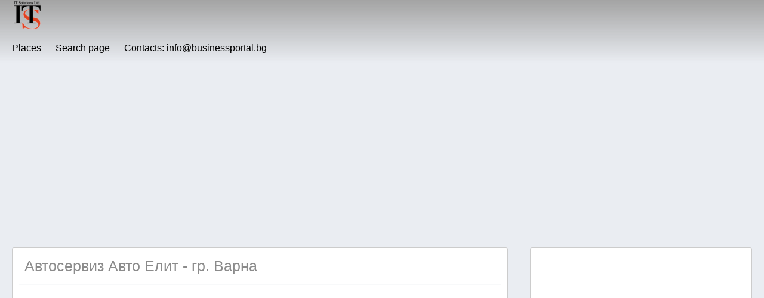

--- FILE ---
content_type: text/html; charset=utf-8
request_url: https://www.google.com/recaptcha/api2/aframe
body_size: 270
content:
<!DOCTYPE HTML><html><head><meta http-equiv="content-type" content="text/html; charset=UTF-8"></head><body><script nonce="6kTKFAvJzBXszxmvLRn3SA">/** Anti-fraud and anti-abuse applications only. See google.com/recaptcha */ try{var clients={'sodar':'https://pagead2.googlesyndication.com/pagead/sodar?'};window.addEventListener("message",function(a){try{if(a.source===window.parent){var b=JSON.parse(a.data);var c=clients[b['id']];if(c){var d=document.createElement('img');d.src=c+b['params']+'&rc='+(localStorage.getItem("rc::a")?sessionStorage.getItem("rc::b"):"");window.document.body.appendChild(d);sessionStorage.setItem("rc::e",parseInt(sessionStorage.getItem("rc::e")||0)+1);localStorage.setItem("rc::h",'1768809900532');}}}catch(b){}});window.parent.postMessage("_grecaptcha_ready", "*");}catch(b){}</script></body></html>

--- FILE ---
content_type: text/javascript
request_url: https://businessportal.bg/wp-content/cache/wpfc-minified/pcdwpmj/8hylm.js
body_size: 14330
content:
// source --> https://businessportal.bg/wp-content/plugins/geodir_advance_search_filters/assets/js/script.min.js?ver=2.0.1.2 
jQuery.autocomplete_gd=function(input,options){var me=this;var $input=jQuery(input).attr("autocomplete","off");if(options.inputClass)$input.addClass(options.inputClass);var results=document.createElement("div");var $results=jQuery(results);$results.show().addClass(options.resultsClass).css("position","absolute");if(options.width>0)$results.css("width",options.width);jQuery("body").append(results);input.autocompleter=me;var timeout=null;var prev="";var active=-1;var cache={};var keyb=false;var hasFocus=false;var lastKeyPressCode=null;function flushCache(){cache={};cache.data={};cache.length=0}flushCache();if(options.data!=null){var sFirstChar="",stMatchSets={},row=[];if(typeof options.url!="string")options.cacheLength=1;for(var i=0;i<options.data.length;i++){row=typeof options.data[i]=="string"?[options.data[i]]:options.data[i];if(row[0].length>0){sFirstChar=row[0].substring(0,1).toLowerCase();if(!stMatchSets[sFirstChar])stMatchSets[sFirstChar]=[];stMatchSets[sFirstChar].push(row)}}for(var k in stMatchSets){options.cacheLength++;addToCache(k,stMatchSets[k])}}$input.keydown(function(e){lastKeyPressCode=e.keyCode;switch(e.keyCode){case 38:e.preventDefault();moveSelect(-1);break;case 40:e.preventDefault();moveSelect(1);break;case 9:case 13:if(selectCurrent()){$input.get(0).blur();e.preventDefault()}break;default:active=-1;if(timeout)clearTimeout(timeout);timeout=setTimeout(function(){onChange()},options.delay);break}}).focus(function(){hasFocus=true}).blur(function(){hasFocus=false;hideResults()});hideResultsNow();function onChange(){if(lastKeyPressCode==46||lastKeyPressCode>8&&lastKeyPressCode<32)return $results.show();var v=$input.val();if(v==prev)return;prev=v;if(v.length>=options.minChars){$input.addClass(options.loadingClass);requestData(v)}else{$input.removeClass(options.loadingClass);$results.show()}}function moveSelect(step){var lis=jQuery("li",results);if(!lis)return;active+=step;if(active<0)active=0;else if(active>=lis.size())active=lis.size()-1;lis.removeClass("ac_over");jQuery(lis[active]).addClass("ac_over")}function selectCurrent(){var li=jQuery("li.ac_over",results)[0];if(!li){var $li=jQuery("li",results);if(options.selectOnly){if($li.length==1)li=$li[0]}else if(options.selectFirst)li=$li[0]}if(li){selectItem(li);return true}else return false}function selectItem(li){if(!li){li=document.createElement("li");li.extra=[];li.selectValue=""}var v=jQuery.trim(li.selectValue?li.selectValue:li.innerHTML);input.lastSelected=v;prev=v;$results.html("");$input.val(v);hideResultsNow();if(options.onItemSelect)setTimeout(function(){options.onItemSelect(li,$input.parents("form"))},1)}function createSelection(start,end){var field=$input.get(0);if(field.createTextRange){var selRange=field.createTextRange();selRange.collapse(true);selRange.moveStart("character",start);selRange.moveEnd("character",end);selRange.select()}else if(field.setSelectionRange)field.setSelectionRange(start,end);else if(field.selectionStart){field.selectionStart=start;field.selectionEnd=end}field.focus()}function autoFill(sValue){if(lastKeyPressCode!=8){$input.val($input.val()+sValue.substring(prev.length));createSelection(prev.length,sValue.length)}}function showResults(){$results.appendTo("body");$results.css({display:"block"});var pos=findPos(input);var iWidth=options.width>0?options.width:$input.outerWidth();$results.css({width:parseInt(iWidth)+"px",top:$input.offset().top+$input.outerHeight(true),left:pos.x+"px"}).show()}function hideResults(){if(jQuery(".ac_results:hover").length!=0)return setTimeout(hideResults,100);if(timeout)clearTimeout(timeout);timeout=setTimeout(hideResultsNow,200)}function hideResultsNow(){$results.css({display:"none"});if(timeout)clearTimeout(timeout);$input.removeClass(options.loadingClass);if($results.is(":visible"))$results.show();if(options.mustMatch){var v=$input.val();if(v!=input.lastSelected)selectItem(null)}}function receiveData(q,data){if(data){$input.removeClass(options.loadingClass);results.innerHTML="";if(!hasFocus||data.length==0)return hideResultsNow();if(jQuery.browser.msie)$results.append(document.createElement("iframe"));results.appendChild(dataToDom(data));if(options.autoFill&&$input.val().toLowerCase()==q.toLowerCase())autoFill(data[0][0]);showResults()}else hideResultsNow()}function parseData(data){if(!data)return null;var parsed=[];var rows=data.split(options.lineSeparator);for(var i=0;i<rows.length;i++){var row=jQuery.trim(rows[i]);if(row)parsed[parsed.length]=row.split(options.cellSeparator)}return parsed}function dataToDom(data){var ul=document.createElement("ul");var num=data.length;if(options.maxItemsToShow>0&&options.maxItemsToShow<num)num=options.maxItemsToShow;for(var i=0;i<num;i++){var row=data[i];if(!row)continue;var li=document.createElement("li");if(options.formatItem){li.innerHTML=options.formatItem(row,i,num);li.selectValue=row[0]}else{li.innerHTML=row[0];li.selectValue=row[0]}var extra=null;if(row.length>1){extra=[];for(var j=1;j<row.length;j++)extra[extra.length]=row[j]}li.extra=extra;ul.appendChild(li);jQuery(li).hover(function(){jQuery("li",ul).removeClass("ac_over");jQuery(this).addClass("ac_over");active=jQuery("li",ul).indexOf(jQuery(this).get(0))},function(){jQuery(this).removeClass("ac_over")}).click(function(e){e.preventDefault();e.stopPropagation();selectItem(this)})}return ul}function requestData(q){if(!options.matchCase)q=q.toLowerCase();var data=options.cacheLength?loadFromCache(q):null;if(data&&data.length)receiveData(q,data);else if(typeof options.url=="string"&&options.url.length>0)jQuery.ajax({url:makeUrl(q),type:"GET",dataType:"html",beforeSend:function(){geodir_search_wait(1)},success:function(data,textStatus,xhr){data=parseData(data);addToCache(q,data);receiveData(q,data);geodir_search_wait(0)},error:function(xhr,textStatus,errorThrown){console.log(textStatus);geodir_search_wait(0)}});else $input.removeClass(options.loadingClass)}function makeUrl(q){var sform=jQuery($input).closest("form");var url=options.url+"&q="+encodeURI(q);for(var i in options.extraParams)url+="&"+i+"="+encodeURI(options.extraParams[i]);if($input.attr("name")==geodir_search_params.autocomplete_field_name){if(sform.find('[name="set_location_type"]').length)url+="&_ltype="+encodeURI(sform.find('[name="set_location_type"]').val());if(sform.find('[name="set_location_val"]').length)url+="&_lval="+encodeURI(sform.find('[name="set_location_val"]').val());if(sform.find('[name="gd_hood_s"]').length)url+="&_lhood="+encodeURI(sform.find('[name="gd_hood_s"]').val())}return url}function loadFromCache(q){if(gdNearChanged){flushCache();gdNearChanged=false;return null}if(!q)return null;if(cache.data[q])return cache.data[q];if(options.matchSubset)for(var i=q.length-1;i>=options.minChars;i--){var qs=q.substr(0,i);var c=cache.data[qs];if(c){var csub=[];for(var j=0;j<c.length;j++){var x=c[j];var x0=x[0];if(matchSubset(x0,q))csub[csub.length]=x}return csub}}return null}function matchSubset(s,sub){if(!options.matchCase)s=s.toLowerCase();var i=s.indexOf(sub);if(i==-1)return false;return i==0||options.matchContains}this.flushCache=function(){flushCache()};this.setExtraParams=function(p){options.extraParams=p};this.findValue=function(){var q=$input.val();if(!options.matchCase)q=q.toLowerCase();var data=options.cacheLength?loadFromCache(q):null;if(data&&data.length)findValueCallback(q,data);else if(typeof options.url=="string"&&options.url.length>0)jQuery.get(makeUrl(q),function(data){data=parseData(data);addToCache(q,data);findValueCallback(q,data)});else findValueCallback(q,null)};function findValueCallback(q,data){if(data)$input.removeClass(options.loadingClass);var num=data?data.length:0;var li=null;for(var i=0;i<num;i++){var row=data[i];if(row[0].toLowerCase()==q.toLowerCase()){li=document.createElement("li");if(options.formatItem){li.innerHTML=options.formatItem(row,i,num);li.selectValue=row[0]}else{li.innerHTML=row[0];li.selectValue=row[0]}var extra=null;if(row.length>1){extra=[];for(var j=1;j<row.length;j++)extra[extra.length]=row[j]}li.extra=extra}}if(options.onFindValue)setTimeout(function(){options.onFindValue(li)},1)}function addToCache(q,data){if(!data||!q||!options.cacheLength)return;if(!cache.length||cache.length>options.cacheLength){flushCache();cache.length++}else if(!cache[q])cache.length++;cache.data[q]=data}function findPos(obj){var curleft=obj.offsetLeft||0;var curtop=obj.offsetTop||0;while(obj=obj.offsetParent){curleft+=obj.offsetLeft;curtop+=obj.offsetTop}return{x:curleft,y:curtop}}};jQuery.fn.autocomplete_gd=function(url,options,data){options=options||{};options.url=url;options.data=typeof data=="object"&&data.constructor==Array?data:null;options.inputClass=options.inputClass||"ac_input";options.resultsClass=options.resultsClass||"ac_results";options.lineSeparator=options.lineSeparator||"\n";options.cellSeparator=options.cellSeparator||"|";options.minChars=options.minChars||1;options.delay=options.delay||400;options.matchCase=options.matchCase||0;options.matchSubset=options.matchSubset||1;options.matchContains=options.matchContains||0;options.cacheLength=options.cacheLength||1;options.mustMatch=options.mustMatch||0;options.extraParams=options.extraParams||{};options.loadingClass=options.loadingClass||"ac_loading";options.selectFirst=options.selectFirst||false;options.selectOnly=options.selectOnly||false;options.maxItemsToShow=options.maxItemsToShow||-1;options.autoFill=options.autoFill||false;options.width=parseInt(options.width,10)||0;this.each(function(){var input=this;new jQuery.autocomplete_gd(input,options)});return this};jQuery.fn.autocompleteArray=function(data,options){return this.autocomplete_gd(null,options,data)};jQuery.fn.indexOf=function(e){for(var i=0;i<this.length;i++)if(this[i]==e)return i;return-1};(function(){})();jQuery&&function(t){function o(o,d){var n=o?t(this):d,a=t(n.attr("data-dropdown")),s=n.hasClass("dropdown-open");if(o){if(t(o.target).hasClass("dropdown-ignore"))return;o.preventDefault(),o.stopPropagation()}else if(n!==d.target&&t(d.target).hasClass("dropdown-ignore"))return;r(),s||n.hasClass("dropdown-disabled")||(n.addClass("dropdown-open"),a.data("dropdown-trigger",n).show(),e(),a.trigger("show",{dropdown:a,trigger:n}))}function r(o){var r=o?t(o.target).parents().addBack():null;if(r&&r.is("div.gd-dropdown")){if(!r.is(".dropdown-menu"))return;if(!r.is("A"))return}t(document).find("div.gd-dropdown:visible").each(function(){var o=t(this);o.hide().removeData("dropdown-trigger").trigger("hide",{dropdown:o})}),t(document).find(".dropdown-open").removeClass("dropdown-open")}function e(){var o=t(".gd-dropdown:visible").eq(0),r=o.data("dropdown-trigger"),e=r?parseInt(r.attr("data-horizontal-offset")||0,10):null,d=r?parseInt(r.attr("data-vertical-offset")||0,10):null;jQuery(o).appendTo("body");0!==o.length&&r&&o.css(o.hasClass("dropdown-relative")?{left:o.hasClass("dropdown-anchor-right")?r.position().left-(o.outerWidth(!0)-r.outerWidth(!0))-parseInt(r.css("margin-right"),10)+e:r.position().left+parseInt(r.css("margin-left"),10)+e,top:r.position().top+r.outerHeight(!0)-parseInt(r.css("margin-top"),10)+d}:{left:o.hasClass("dropdown-anchor-right")?r.offset().left-(o.outerWidth()-r.outerWidth())+e:r.offset().left+e,top:r.offset().top+r.outerHeight(true)+d})}t.extend(t.fn,{dropdown:function(e,d){switch(e){case "show":return o(null,t(this)),t(this);case "hide":return r(),t(this);case "attach":return t(this).attr("data-dropdown",d);case "detach":return r(),t(this).removeAttr("data-dropdown");case "disable":return t(this).addClass("dropdown-disabled");case "enable":return r(),t(this).removeClass("dropdown-disabled")}}}),t(document).on("click.dropdown","[data-dropdown]",o),t(document).on("click.dropdown",r),t(window).on("resize",e)}(jQuery);jQuery(function($){gdsText=jQuery('input[type="button"].geodir_submit_search').val();geodir_search_setup_advance_search();jQuery("body").on("geodir_setup_search_form",function(){geodir_search_setup_advance_search()});geodir_search_onload_redirect();if($(".geodir-search-container form").length){$("body").on("geodir_setup_search_form",function(){geodir_search_form_setup_dates()});geodir_search_form_setup_dates();geodir_search_setup_searched_filters()}if($('.geodir-search-container select[name="sopen_now"]').length){setInterval(function(e){geodir_search_refresh_open_now_times()},60000);geodir_search_refresh_open_now_times()}});function geodir_search_refresh_open_now_times(){jQuery('.geodir-search-container select[name="sopen_now"]').each(function(){geodir_search_refresh_open_now_time(jQuery(this))})}function geodir_search_refresh_open_now_time($this){var $option=$this.find('option[value="now"]'),label,value,d,date_now,time,$label,open_now_format=geodir_search_params.open_now_format;if($option.length&&open_now_format){if($option.data("bkp-text"))label=$option.data("bkp-text");else{label=$option.text();$option.attr("data-bkp-text",label)}d=new Date;date_now=d.getFullYear()+"-"+("0"+(d.getMonth()+1)).slice(-2)+"-"+("0"+d.getDate()).slice(-2)+"T"+("0"+d.getHours()).slice(-2)+":"+("0"+d.getMinutes()).slice(-2)+":"+("0"+d.getSeconds()).slice(-2);time=geodir_search_format_time(d);open_now=geodir_search_params.open_now_format;open_now=open_now.replace("{label}",label);open_now=open_now.replace("{time}",time);$option.text(open_now);$option.closest("select").data("date-now",date_now);$label=jQuery(".gd-adv-search-open_now .gd-adv-search-label-t");if(jQuery(".gd-adv-search-open_now").length&&jQuery(".gd-adv-search-open_now").data("value")=="now"){if($label.data("bkp-text"))label=$label.data("bkp-text");else{label=$label.text();$label.attr("data-bkp-text",label)}open_now=geodir_search_params.open_now_format;open_now=open_now.replace("{label}",label);open_now=open_now.replace("{time}",time);$label.text(open_now)}}}function geodir_search_format_time(d){var format=geodir_search_params.time_format,am_pm=eval(geodir_search_params.am_pm),hours,aL,aU;hours=d.getHours();if(hours<12){aL=0;aU=1}else{hours=hours>12?hours-12:hours;aL=2;aU=3}time=format.replace("g",hours);time=time.replace("G",d.getHours());time=time.replace("h",("0"+hours).slice(-2));time=time.replace("H",("0"+d.getHours()).slice(-2));time=time.replace("i",("0"+d.getMinutes()).slice(-2));time=time.replace("s","");time=time.replace("a",am_pm[aL]);time=time.replace("A",am_pm[aU]);return time}function geodir_search_setup_advance_search(){jQuery(".geodir-search-container.geodir-advance-search-searched").each(function(){var $this=this;if(jQuery($this).attr("data-show-adv")=="search")jQuery(".geodir-show-filters",$this).trigger("click")});jQuery(".geodir-more-filters",".geodir-filter-container").each(function(){var $cont=this;var $form=jQuery($cont).closest("form");var $adv_show=jQuery($form).closest(".geodir-search-container").attr("data-show-adv");if($adv_show=="always"&&typeof jQuery(".geodir-show-filters",$form).html()!="undefined"){jQuery(".geodir-show-filters",$form).remove();if(!jQuery(".geodir-more-filters",$form).is(":visible"))jQuery(".geodir-more-filters",$form).slideToggle(500)}})}function geodir_search_deselect(el){var fType=jQuery(el).prop("type");switch(fType){case "checkbox":case "radio":jQuery(el).prop("checked",false);break}jQuery(el).val("")}function geodir_search_clear_gps(){lat="";lon="";my_location="";userMarkerActive=true;geodir_search_setUserLocation(lat,lon,my_location)}function geodir_search_setUserMarker(new_lat,new_lon,map_id){if(window.gdMaps=="osm"){geodir_search_setUserMarker_osm(new_lat,new_lon,map_id);return}var image=new google.maps.MarkerImage(geodir_search_params.geodir_advanced_search_plugin_url+"/css/map_me.png",null,null,new google.maps.Point(8,8),new google.maps.Size(17,17));if(map_id)goMap=jQuery("#"+map_id).goMap();if(gdUmarker["visible"])return;if(typeof goMap=="undefined")return;var coord=new google.maps.LatLng(lat,lon);gdUmarker=jQuery.goMap.createMarker({optimized:false,flat:true,draggable:true,id:"map_me",title:"Set Location",position:coord,visible:true,clickable:true,icon:image});jQuery.goMap.createListener({type:"marker",marker:"map_me"},"dragend",function(){latLng=gdUmarker.getPosition();lat=latLng.lat();lon=latLng.lng();geodir_search_setUserLocation(lat,lon,0)});userMarkerActive=true}function geodir_search_setUserMarker_osm(new_lat,new_lon,map_id){if(map_id)goMap=jQuery("#"+map_id).goMap();if(jQuery.goMap.gdUmarker)return;if(typeof goMap=="undefined")return;gdUmarker=jQuery.goMap.createMarker({optimized:false,flat:true,draggable:true,id:"map_me",title:"Set Location",position:new L.latLng(lat,lon),visible:true,clickable:true,addToMap:true});gdUmarker.setIcon(L.divIcon({iconSize:[17,17],iconAnchor:[8.5,8.5],className:"gd-user-marker",html:'<div class="gd-user-marker-box"><div class="gd-user-marker-animate"></div><img class="gd-user-marker-img" src="'+geodir_search_params.geodir_advanced_search_plugin_url+"/css/map_me.png"+'" /></div>'}));gdUmarker.on("dragend",function(e){gdULatLng=gdUmarker.getLatLng();geodir_search_setUserLocation(gdULatLng.lat,gdULatLng.lng,0)});jQuery.goMap.gdUmarker=gdUmarker;userMarkerActive=true}function geodir_search_moveUserMarker(lat,lon){if(window.gdMaps=="google"){var coord=new google.maps.LatLng(lat,lon);gdUmarker.setPosition(coord)}else if(window.gdMaps=="osm"){var coord=new L.latLng(lat,lon);gdUmarker.setLatLng(coord)}}function geodir_search_removeUserMarker(){if(typeof goMap!="undefined")jQuery.goMap.removeMarker("map_me");userMarkerActive=false}function geodir_search_onLocationError(error){switch(error.code){case error.PERMISSION_DENIED:alert(geodir_search_params.PERMISSION_DENINED);break;case error.POSITION_UNAVAILABLE:alert(geodir_search_params.POSITION_UNAVAILABLE);break;case error.TIMEOUT:alert(geodir_search_params.DEFAUTL_ERROR);break;case error.UNKNOWN_ERROR:alert(geodir_search_params.UNKNOWN_ERROR);break}}function geodir_search_setUserLocation(lat,lon,my_loc){if(my_loc)my_location=1;else my_location=0;if(userMarkerActive==false)jQuery.each(map_id_arr,function(key,value){geodir_search_setUserMarker(lat,lon,value)});else if(lat&&lon)geodir_search_moveUserMarker(lat,lon);else geodir_search_removeUserMarker();jQuery.ajax({url:geodir_search_params.geodir_admin_ajax_url,type:"POST",dataType:"html",data:{action:"geodir_set_user_location",lat:lat,lon:lon,myloc:my_location},success:function(data,textStatus,xhr){},error:function(xhr,textStatus,errorThrown){console.log(errorThrown)}})}function geodir_search_showRange(el){jQuery(".gdas-range-value-out").html(jQuery(el).val()+" "+geodir_search_params.unom_dist)}function geodir_search_setRange(el){range=jQuery(el).val();var ajax_url=geodir_search_params.geodir_admin_ajax_url;jQuery.post(ajax_url,{action:"geodir_set_near_me_range",range:range},function(data){})}function geodir_search_share_gps_on_load(){if(navigator.geolocation)navigator.geolocation.getCurrentPosition(geodir_search_position_success,geodir_search_position_error,{timeout:1E4});else{var error={code:"-1"};geodir_search_position_error(error)}}function geodir_search_position_error(err){var ajax_url=geodir_search_params.geodir_admin_ajax_url;var msg;var default_err=false;switch(err.code){case err.UNKNOWN_ERROR:msg=geodir_search_params.UNKNOWN_ERROR;break;case err.PERMISSION_DENINED:msg=geodir_search_params.PERMISSION_DENINED;break;case err.POSITION_UNAVAILABLE:msg=geodir_search_params.POSITION_UNAVAILABLE;break;case err.BREAK:msg=geodir_search_params.BREAK;break;case 3:geodir_search_position_success(null);break;default:msg=geodir_search_params.DEFAUTL_ERROR;default_err=true;break}jQuery.post(ajax_url,{action:"geodir_share_location",error:true},function(data){});if(!default_err)alert(msg)}function geodir_search_position_success(position){var ajax_url=geodir_search_params.geodir_admin_ajax_url;var request_param=geodir_search_params.request_param;var redirect=typeof redirect!=="undefined"?redirect:"";var lat;var long;if(position&&position!==null){var coords=position.coords||position.coordinate||position;lat=coords.latitude;long=coords.longitude}jQuery.post(ajax_url,{action:"geodir_share_location",lat:lat,"long":long,request_param:request_param},function(data){if(data&&data!=="OK")window.location=data})}function geodir_search_onload_redirect(){var onloadRedirect=geodir_search_params.onload_redirect;var onloadAskRedirect=geodir_search_params.onload_askRedirect;if(!onloadAskRedirect)return;if(typeof Storage!=="undefined"&&sessionStorage.getItem("gd_onload_redirect_done")!="1"){sessionStorage.setItem("gd_onload_redirect_done","1");switch(onloadRedirect){case "nearest":if(geodir_search_params.geodir_autolocate_ask)if(confirm(geodir_search_params.geodir_autolocate_ask_msg))geodir_search_share_gps_on_load();else geodir_search_position_do_not_share();else geodir_search_share_gps_on_load();break;case "location":var redirectLocation=geodir_search_params.onload_redirectLocation;if(redirectLocation&&redirectLocation!=="")window.location=redirectLocation;break;case "no":default:geodir_search_position_do_not_share();break}}}function geodir_search_position_do_not_share(){var ajax_url=geodir_search_params.geodir_admin_ajax_url;jQuery.post(ajax_url,{action:"geodir_do_not_share_location"},function(data){})}function geodir_search_onSelectItem(row,$form){if(geodir_search_params.geodir_autocompleter_autosubmit==1){var link=jQuery(row).find("span").attr("link");if(typeof link!="undefined"&&link!=""){window.location.href=link;return true}if($form.find(' input[name="snear"]').val()==geodir_search_params.default_Near)jQuery('input[name="snear"]').val("");if(typeof jQuery(row).find("span").attr("attr")!="undefined")jQuery("input.geodir_submit_search",$form).trigger("click");else jQuery("input.geodir_submit_search",$form).trigger("click")}else jQuery(row).parents("form").find('input[name="'+geodir_search_params.autocomplete_field_name+'"]').focus()}function geodir_search_formatItem(row){var attr;if(row.length==3&&row[2]!="")attr='attr="'+row[2]+'"';else attr="";var link="";var icon="";var exp=/(ftp|http|https):\/\/(\w+:{0,1}\w*@)?(\S+)(:[0-9]+)?(\/|\/([\w#!:.?+=&%@!\-\/]))?/;if(typeof row[1]!="undefined"&&row[1]!=""&&exp.test(row[1])){link=' link="'+row[1]+'" class="gd-search-has-link"';icon='<i class="fas fa-angle-double-right"></i>'}return row[0]+"<span "+attr+" "+link+">"+icon+"</span>"}function geodir_search_expandmore(el){var moretext=jQuery.trim(jQuery(el).text());jQuery(el).closest("ul").find(".more").toggle("slow");if(moretext==geodir_search_params.text_more)jQuery(el).text(geodir_search_params.text_less);else jQuery(el).text(geodir_search_params.text_more)}function geodir_search_show_filters(el){var $form,$container,$type;$form=jQuery(el).closest("form.geodir-listing-search");$container=$form.closest(".geodir-search-container");mode=$container.attr("data-show-adv");if(mode=="always");else{jQuery("button.geodir-show-filters svg",$form).addClass("fa-spin");jQuery(".geodir-more-filters",$form).slideToggle("slow",function(){jQuery("button.geodir-show-filters svg",$form).removeClass("fa-spin")})}}function geodir_search_form_setup_dates(){jQuery(".geodir-search-container form .gd-search-date-input").each(function(i){var uniqId="geodir-uniq-d"+(i+1);jQuery(this).attr("id",uniqId);var $el=jQuery("#"+uniqId);var $form=$el.closest("form");if(!$el.hasClass(".hasDatepicker")){var fieldKey=$el.data("field-key"),changeMonth,changeYear,altField,$altField,altFormat;changeMonth=$el.data("change-month")=="undefined"||$el.data("change-month")=="1"?true:false;changeYear=$el.data("change-year")=="undefined"||$el.data("change-year")=="1"?true:false;dateFormat=$el.data("date-format")?$el.data("date-format"):"yy-mm-dd";altField=$el.data("alt-field")?$el.data("alt-field"):"";altFormat=$el.data("alt-format")?$el.data("alt-format"):"yymmdd";$altField=altField&&jQuery('[name="'+altField+'"]',$form).length?jQuery('[name="'+altField+'"]',$form):"";if($el.prop("name")==fieldKey+"[from]"||altField&&altField==fieldKey+"[from]")$el.datepicker({changeMonth:changeMonth,changeYear:changeYear,dateFormat:dateFormat,altField:$altField,altFormat:altFormat,onClose:function(selected){if(jQuery('[name="'+fieldKey+'[to]"]',$form).length){if(jQuery('[data-alt-field="'+fieldKey+'[to]"]',$form).length)$toField=jQuery('[data-alt-field="'+fieldKey+'[to]"]',$form);else $toField=jQuery('[name="'+fieldKey+'[to]"]',$form);$toField.datepicker("option","minDate",selected)}}});else $el.datepicker({changeMonth:changeMonth,changeYear:changeYear,dateFormat:dateFormat,altField:$altField,altFormat:altFormat})}});jQuery(".geodir-search-container form .gd-search-time-input").each(function(i){var uniqId="geodir-uniq-t"+(i+1);jQuery(this).attr("id",uniqId);var $el=jQuery("#"+uniqId);var $form=$el.closest("form");if(!$el.hasClass(".hasDatepicker")){var fieldKey=$el.data("field-key"),defaultValue,altField,$altField,altTimeFormat,showSecond;timeFormat=$el.data("time-format")?$el.data("time-format"):"HH:mm";defaultValue=$el.data("default-value")?$el.data("default-value"):"";altField=$el.data("alt-field")?$el.data("alt-field"):"";altTimeFormat=$el.data("alt-format")?$el.data("alt-format"):"HHmmss";showSecond=$el.data("show-second")?true:false;$altField=altField&&jQuery('[name="'+altField+'"]',$form).length?jQuery('[name="'+altField+'"]',$form):"";if($el.prop("name")==fieldKey+"[from]"||altField&&altField==fieldKey+"[from]")$el.timepicker({timeFormat:timeFormat,defaultValue:defaultValue,altField:$altField,altTimeFormat:altTimeFormat,showSecond:showSecond,onSelect:function(selected){if(jQuery('[name="'+fieldKey+'[to]"]',$form).length){if(jQuery('[data-alt-field="'+fieldKey+'[to]"]',$form).length)$toField=jQuery('[data-alt-field="'+fieldKey+'[to]"]',$form);else $toField=jQuery('[name="'+fieldKey+'[to]"]',$form);$toField.timepicker("option","minTime",selected)}}});else $el.timepicker({timeFormat:timeFormat,defaultValue:defaultValue,altField:$altField,altTimeFormat:altTimeFormat,showSecond:showSecond})}})}function geodir_search_setup_searched_filters(){jQuery(".gd-adv-search-labels .gd-adv-search-label").on("click",function(e){var $this=jQuery(this),$form=jQuery(".geodir-search-container form"),name,to_name,name=$this.data("name");to_name=$this.data("names");if(typeof name!="undefined"&&name||$this.hasClass("gd-adv-search-near")){if($this.hasClass("gd-adv-search-near")){name="snear";jQuery(".sgeo_lat,.sgeo_lon,.geodir-location-search-type",$form).val("")}geodir_search_deselect(jQuery('[name="'+name+'"]',$form));if(typeof to_name!="undefined"&&to_name)geodir_search_deselect(jQuery('[name="'+to_name+'"]',$form));jQuery(".geodir_submit_search",$form).trigger("click")}})};
// source --> https://businessportal.bg/wp-content/plugins/geodir_location_manager/assets/js/location-common.min.js?ver=2.0.1.3 
jQuery(function($){GeoDir_Location_Fields.init()});var GeoDir_Location_Fields={init:function(){var $self,$form,$country,$region,$city;if(!jQuery('#geodir_address_country_row [name="country"]').closest("form").length){return false}this.$form=jQuery('#geodir_address_country_row [name="country"]').closest("form");this.$country=jQuery('[name="country"]',this.$form);this.$region=jQuery('[name="region"]',this.$form);this.$city=jQuery('[name="city"]',this.$form);this.$neighbourhood=jQuery('[name="neighbourhood"]',this.$form);this.$zip=jQuery('[name="zip"]',this.$form);$self=this;this.$country.on("change",function(e){e.preventDefault();$self.onCountryChanged(jQuery(this))});this.$region.on("change",function(e){e.preventDefault();$self.onRegionChanged(jQuery(this))});this.$city.on("change",function(e){e.preventDefault();$self.onCityChanged(jQuery(this))})},onCountryChanged:function($el){var $self=this;country=$el.val();$self.showLoader($self.$region);data={action:"geodir_fill_location_on_add_listing",type:"region",country:country};jQuery.ajax({url:geodir_params.ajax_url,type:"POST",dataType:"json",data:data,beforeSend:function(){$self.$region.val("");$self.$city.html("");$self.$neighbourhood.html("");$self.$zip.val("");var lat=$el.find(":selected").data("country_lat");var lon=$el.find(":selected").data("country_lon");if(lat&&lon){if(window.gdMaps=="google"){var postiton={lat:lat,lng:lon};baseMarker.setPosition(postiton);jQuery.goMap.map.setCenter(postiton);jQuery.goMap.map.setZoom(4);updateMarkerPosition(baseMarker.getPosition())}else if(window.gdMaps=="osm"){baseMarker.setLatLng(new L.latLng(lat,lon));centerMap(new L.latLng(lat,lon));jQuery.goMap.map.setZoom(4);updateMarkerPositionOSM(baseMarker.getLatLng())}}},success:function(res,textStatus,xhr){$self.hideLoader($self.$region);if(res.success&&res.data.options){val=$self.$region.val();$self.$region.html(res.data.options);$self.$region.val(val)}},error:function(xhr,textStatus,errorThrown){console.log(errorThrown);$self.hideLoader($self.$region)}})},onRegionChanged:function($el){var $self=this;country=$self.$country.val();region=$el.val();$self.showLoader($self.$city);data={action:"geodir_fill_location_on_add_listing",type:"city",country:country,region:region};jQuery.ajax({url:geodir_params.ajax_url,type:"POST",dataType:"json",data:data,beforeSend:function(){$self.$city.html("");$self.$neighbourhood.html("")},success:function(res,textStatus,xhr){$self.hideLoader($self.$city);if(res.success&&res.data.options){val=$self.$city.val();$self.$city.html(res.data.options);$self.$city.val(val)}},error:function(xhr,textStatus,errorThrown){console.log(errorThrown);$self.hideLoader($self.$city)}})},onCityChanged:function($el){var $self=this;if($self.$neighbourhood.length&&geodir_location_params.neighbourhood_is_active){country=$self.$country.val();region=$self.$region.val();city=$el.val();neighbourhood=window.neighbourhood?window.neighbourhood:"";$self.showLoader($self.$neighbourhood);data={action:"geodir_fill_location_on_add_listing",type:"neighbourhood",country:country,region:region,city:city,neighbourhood:neighbourhood};jQuery.ajax({url:geodir_params.ajax_url,type:"POST",dataType:"json",data:data,beforeSend:function(){},success:function(res,textStatus,xhr){$self.hideLoader($self.$neighbourhood);if(res.success&&res.data.options){val=$self.$neighbourhood.val();$self.$neighbourhood.html(res.data.options);$self.$neighbourhood.val(val)}},error:function(xhr,textStatus,errorThrown){console.log(errorThrown);$self.hideLoader($self.$neighbourhood)}})}},showLoader:function($el){$el.closest(".geodir_form_row").find(".select2").hide();$el.closest(".geodir_form_row").find(".geodir-location-loader").remove();$el.after('<div class="geodir-location-loader"><i class="fas fa-2x fa-sync fa-spin fa-fw"></i></div>')},hideLoader:function($el){$el.closest(".geodir_form_row").find(".geodir-location-loader").remove();$el.closest(".geodir_form_row").find(".select2").show()}};function geodir_set_map_default_location(mapid,lat,lng){if(mapid!=""&&lat!=""&&lng!=""){jQuery("#"+mapid).goMap();jQuery.goMap.map.setCenter(new google.maps.LatLng(lat,lng));baseMarker.setPosition(new google.maps.LatLng(lat,lng));updateMarkerPosition(baseMarker.getPosition());geocodePosition(baseMarker.getPosition())}};
// source --> https://businessportal.bg/wp-content/plugins/geodir_location_manager/assets/js/location-front.min.js?ver=2.0.1.3 
jQuery(document).ready(function(){geodir_lm_setup_switcher_trigger();setTimeout(function(){var keyup_timer;var gdlm_msgWait=geodir_location_params.LOCATION_PLEASE_WAIT;var gdlm_ajax_url=geodir_location_params.ajax_url;jQuery('input[name="loc_pick_country_filter"]').keyup(function(){var $obj=jQuery(this);jQuery(this).parent().find("ul").html(gdlm_msgWait);clearInterval(keyup_timer);total=parseInt(jQuery(this).parent().data("limit"));if(isNaN(total)||!total>0){total=0}keyup_timer=setTimeout(function(){jQuery.post(gdlm_ajax_url,{action:"geodir_location_ajax",gd_loc_ajax_action:"get_location",gd_formated_for:"location_switcher",gd_which_location:"country",gd_country_val:$obj.val(),lscroll:total},function(data){$obj.parent().find("ul").html(data)})},500)});jQuery('input[name="loc_pick_region_filter"]').keyup(function(){var country_val=jQuery(this).parent().parent().find('input[name="loc_pick_country_filter"]').val();jQuery(this).parent().find("ul").html(gdlm_msgWait);var $obj=jQuery(this);total=parseInt(jQuery(this).parent().data("limit"));if(isNaN(total)||!total>0){total=0}clearInterval(keyup_timer);keyup_timer=setTimeout(function(){jQuery.post(gdlm_ajax_url,{action:"geodir_location_ajax",gd_loc_ajax_action:"get_location",gd_formated_for:"location_switcher",gd_which_location:"region",gd_country_val:country_val,gd_region_val:$obj.val(),lscroll:total},function(data){$obj.parent().find("ul").html(data)})},500)});jQuery('input[name="loc_pick_city_filter"]').keyup(function(){jQuery(this).parent().find("ul").html(gdlm_msgWait);var country_val=jQuery(this).parent().parent().find('input[name="loc_pick_country_filter"]').val();var region_val=jQuery(this).parent().parent().find('input[name="loc_pick_region_filter"]').val();var $obj=jQuery(this);total=parseInt(jQuery(this).parent().data("limit"));if(isNaN(total)||!total>0){total=0}clearInterval(keyup_timer);keyup_timer=setTimeout(function(){jQuery.post(gdlm_ajax_url,{action:"geodir_location_ajax",gd_loc_ajax_action:"get_location",gd_formated_for:"location_switcher",gd_which_location:"city",gd_country_val:country_val,gd_region_val:region_val,gd_city_val:$obj.val(),lscroll:total},function(data){$obj.parent().find("ul").html(data)})},500)});jQuery(".geodir-locListing_column ul").on("click",".geodir_loc_arrow a",function(){var which_location="",country_val="",region_val="",city_val="";var $mainDiv=jQuery(this).parents(".geodir_locListing_main");var $curDiv=jQuery(this).parents(".geodir-locListing_column");var $nextDiv=jQuery($curDiv,$mainDiv).next();var $curUl=jQuery(this).parents("ul");var $curLi=jQuery(this).parents("li");var sVal=jQuery("a",$curLi).text().trim();jQuery("li",$curUl).removeClass("geodir_active");$curLi.addClass("geodir_active");jQuery('input[name^="loc_pick_"]',$curDiv).val(sVal);jQuery('input[name^="loc_pick_"]',$nextDiv).val("");if($curUl.hasClass("geodir_country_column")){which_location="region";country_val=sVal}else if($curUl.hasClass("geodir_city_column")){which_location="neighbourhood";city_val=sVal}else{which_location="city";region_val=sVal}var ul_item=jQuery("ul",$nextDiv).html(gdlm_msgWait);total=parseInt($nextDiv.data("limit"));if(isNaN(total)||!total>0){total=0}jQuery.post(gdlm_ajax_url,{action:"geodir_location_ajax",gd_loc_ajax_action:"get_location",gd_formated_for:"location_switcher",gd_which_location:which_location,gd_country_val:country_val,gd_region_val:region_val,gd_city_val:city_val,lscroll:total},function(data){jQuery("ul",$nextDiv).html(data)})});jQuery(".geodir_location_tab_container .geodir_location_tabs").bind("click",function(){var tab=this;var tab_id=jQuery(this).data("location");var autoredirect=jQuery(tab).parents(".geodir_location_tab_container").find(".geodir_location_switcher_chosen").data("autoredirect");var show_every_where=jQuery(tab).parents(".geodir_location_tab_container").find(".geodir_location_switcher_chosen").data("showeverywhere");jQuery.post(gdlm_ajax_url+"?action=geodir_location_ajax&gd_loc_ajax_action=fill_location&autoredirect="+autoredirect+"&gd_which_location="+tab_id+"&show_every_where="+show_every_where,function(data){jQuery(tab).parents(".geodir_location_tab_container").find(".geodir_location_switcher_chosen").html(data).chosen().trigger("chosen:updated");geodir_enable_click_on_chosen_list_item()});jQuery(tab).parents(".geodir_location_tab_container").find(".geodir_location_tabs").removeClass("gd-tab-active");jQuery(tab).addClass("gd-tab-active");if(!geodir_lm_chosen_supported()){geodir_no_chosen_add_search(jQuery(tab).parents(".geodir_location_tab_container"))}geodir_location_switcher_chosen_ajax()});if(!geodir_lm_chosen_supported()){jQuery("body").removeClass("gd-chosen-no-support").addClass("gd-chosen-no-support");jQuery(".geodir_location_tab_container").each(function(){var $this=this;geodir_no_chosen_add_search($this)})}else{if(jQuery("select.geodir_location_switcher_chosen").length>0){jQuery("select.geodir_location_switcher_chosen").chosen({no_results_text:geodir_location_params.LOCATION_CHOSEN_NO_RESULT_TEXT})}if(jQuery("select.geodir_location_add_listing_chosen").length>0){jQuery("select.geodir_location_add_listing_chosen").chosen({no_results_text:geodir_location_params.LOCATION_CHOSEN_NO_RESULT_TEXT})}geodir_location_switcher_chosen_ajax()}geodir_enable_click_on_chosen_list_item();if(!geodir_lm_chosen_supported()){jQuery(document).click(function(e){var isSwitcher=jQuery(e.target).closest(".geodir_location_sugestion").html();if(typeof isSwitcher=="undefined"){jQuery(document).find(".geodir_location_sugestion").each(function(){jQuery(this).find('select[name="gd_location"]').removeAttr("size");jQuery(this).find('select[name="gd_location"]').removeClass("geodir-loc-select-list")})}});jQuery(document).find('.geodir_location_sugestion select[name="gd_location"] option').click(function(){if(jQuery(this).attr("selected")=="selected"||jQuery(this).attr("value")==geodir_location_params.gd_base_location){jQuery(this).closest("select").removeAttr("size");jQuery(this).closest("select").removeClass("geodir-loc-select-list")}})}jQuery('input[name="loc_pick_neighbourhood_filter"]').keyup(function(){var $this=jQuery(this);var hoodDiv=$this.closest(".geodir-locListing_column");var mainDiv=jQuery(hoodDiv).parent();var country_val=jQuery('input[name="loc_pick_country_filter"]',mainDiv).val();var region_val=jQuery('input[name="loc_pick_region_filter"]',mainDiv).val();var city_val=jQuery('input[name="loc_pick_city_filter"]',mainDiv).val();total=parseInt(hoodDiv.data("limit"));if(isNaN(total)||!total>0){total=0}jQuery("ul",hoodDiv).html(gdlm_msgWait);clearInterval(keyup_timer);keyup_timer=setTimeout(function(){jQuery.post(gdlm_ajax_url,{action:"geodir_location_ajax",gd_loc_ajax_action:"get_location",gd_formated_for:"location_switcher",gd_which_location:"neighbourhood",gd_country_val:country_val,gd_region_val:region_val,gd_city_val:city_val,gd_neighbourhood_val:$this.val(),lscroll:total},function(data){jQuery("ul",hoodDiv).html(data)})},500)});jQuery(document).on("click",".gd-loc-loadmore button",function(e){var $this=jQuery(this);if($this.data("title")){$this.find("font").text($this.data("title"))}$this.find(".fa").addClass("fa-spin");var $obj=$this.closest(".geodir-locListing_column"),$mainObj=$obj.closest(".geodir_locListing_main");var type=$obj.data("type"),total=parseInt($obj.data("limit")),pages=parseInt($this.data("pages")),next=parseInt($this.data("next"));if(isNaN(pages)||!pages>0){pages=1}if(isNaN(next)){next=1}if(isNaN(total)||!total>0){total=0}if(!type){return false}var data={action:"geodir_location_ajax",gd_loc_ajax_action:"get_location",gd_formated_for:"location_switcher",gd_which_location:type,_task:"loadmore",_pages:pages,lscroll:total,spage:next};data.gd_country_val=jQuery('input[name="loc_pick_country_filter"]',$mainObj).val();if(type=="region"||type=="city"||type=="neighbourhood"){data.gd_region_val=jQuery('input[name="loc_pick_region_filter"]',$mainObj).val();if(type=="city"||type=="neighbourhood"){data.gd_city_val=jQuery('input[name="loc_pick_city_filter"]',$mainObj).val();if(type=="neighbourhood"){data.gd_neighbourhood_val=jQuery('input[name="loc_pick_neighbourhood_filter"]',$mainObj).val()}}}jQuery.post(gdlm_ajax_url,data,function(response){$obj.find("li.gd-loc-loadmore").remove();if(response&&jQuery.trim(response)!=""){$obj.find("ul").append(response)}})})},100)});function geodir_location_switcher_chosen_ajax(){jQuery("select.geodir_location_switcher_chosen").each(function(){var curr_chosen=jQuery(this);var autoredirect=curr_chosen.data("autoredirect");var countrysearch=curr_chosen.data("countrysearch");var ajax_url=geodir_location_params.ajax_url;if(curr_chosen.data("ajaxchosen")=="1"||curr_chosen.data("ajaxchosen")===undefined){var listfor=curr_chosen.parents(".geodir_location_tab_container").find(".gd-tab-active").data("location");var show_every_where=curr_chosen.data("showeverywhere");curr_chosen.ajaxChosen({keepTypingMsg:geodir_location_params.LOCATION_CHOSEN_KEEP_TYPE_TEXT,lookingForMsg:geodir_location_params.LOCATION_CHOSEN_LOOKING_FOR_TEXT,type:"GET",url:ajax_url+"?action=geodir_location_ajax&gd_loc_ajax_action=fill_location&autoredirect="+autoredirect+"&gd_which_location="+listfor+"&show_every_where="+show_every_where,dataType:"html",success:function(data){curr_chosen.html(data).chosen().trigger("chosen:updated");geodir_enable_click_on_chosen_list_item()}},null,{})}})}jQuery(document).ready(function(){geodir_location_add_listing_chosen();jQuery("select.geodir_location_add_listing_chosen").bind("change",function(){var curr_chosen=jQuery(this);var location_type=curr_chosen.data("location_type");var ajax_url=geodir_location_params.ajax_url;var $loader='<div class="location_dl_loader" align="center" style="width:100%;"><img src="'+geodir_all_js_msg.geodir_plugin_url+'/geodirectory-assets/images/loadingAnimation.gif"  /></div>';var gd_loc_chosen=curr_chosen.parents(".geodir_location_add_listing_all_chosen_container");var gd_country_el=gd_loc_chosen.find(".geodir_location_add_listing_country_chosen_div").find('input[name="geodir_location_add_listing_country_val"]');var gd_region_div=gd_loc_chosen.find(".geodir_location_add_listing_region_chosen_div");var gd_city_div=gd_loc_chosen.find(".geodir_location_add_listing_city_chosen_div");var country_val="";var region_val="";var city_val="";if(location_type=="country"){if(curr_chosen.attr("name")!="post_country")return false;gd_country_el.val(curr_chosen.val());country_val=curr_chosen.val();gd_region_div.hide();gd_region_div.after($loader);jQuery.post(ajax_url,{action:"geodir_location_ajax",gd_loc_ajax_action:"fill_location_on_add_listing",gd_which_location:"region",country_val:country_val},function(data){if(data){gd_region_div.next(".location_dl_loader").remove();gd_region_div.show();gd_region_div.find("select").html(data).chosen().trigger("chosen:updated");gd_region_div.find("select").trigger("change");geodir_location_add_listing_chosen()}if(!geodir_lm_chosen_supported()){jQuery(".gd-new-loc-div",gd_region_div).show()}})}if(location_type=="region"){country_val=gd_country_el.val();gd_region_div.find('input[name="geodir_location_add_listing_region_val"]').val(curr_chosen.val());region_val=curr_chosen.val();if(!geodir_lm_chosen_supported()&&gd_region_div.find("#post_region_new").attr("id")){if(region_val){jQuery(".gd-new-loc-div",gd_region_div).hide()}else{jQuery(".gd-new-loc-div",gd_region_div).show()}}gd_city_div.hide();gd_city_div.after($loader);jQuery.post(ajax_url,{action:"geodir_location_ajax",gd_loc_ajax_action:"fill_location_on_add_listing",gd_which_location:"city",country_val:country_val,region_val:region_val},function(data){if(data){gd_city_div.next(".location_dl_loader").remove();gd_city_div.show();gd_city_div.find("select").html(data).chosen().trigger("chosen:updated");gd_city_div.find("select").trigger("change");geodir_location_add_listing_chosen()}if(!geodir_lm_chosen_supported()){jQuery(".gd-new-loc-div",gd_city_div).show()}})}if(location_type=="city"){var gd_hood_chosen=gd_loc_chosen.find(".geodir_location_add_listing_neighbourhood_chosen_container");var gd_hood_div=gd_loc_chosen.find(".geodir_location_add_listing_neighbourhood_chosen_div");country_val=gd_country_el.val();region_val=gd_region_div.find('input[name="geodir_location_add_listing_region_val"]').val();gd_city_div.find('input[name="geodir_location_add_listing_city_val"]').val(curr_chosen.val());city_val=curr_chosen.val();if(!geodir_lm_chosen_supported()&&gd_city_div.find("#post_city_new").attr("id")){if(city_val){jQuery(".gd-new-loc-div",gd_city_div).hide()}else{jQuery(".gd-new-loc-div",gd_city_div).show()}}if(!window.gdGeo){window.neighbourhood=""}neighbourhood_val=window.neighbourhood?window.neighbourhood:"";gd_hood_chosen.show();gd_hood_div.hide();gd_hood_div.after($loader);jQuery.post(ajax_url,{action:"geodir_location_ajax",gd_loc_ajax_action:"fill_location_on_add_listing",gd_which_location:"neighbourhood",country_val:country_val,region_val:region_val,city_val:city_val,neighbourhood_val:neighbourhood_val},function(data){gd_hood_div.find('input[name="geodir_location_add_listing_neighbourhood_val"]').val(neighbourhood_val);if(data){var hood_val=gd_hood_div.find("select").val();gd_hood_chosen.show();gd_hood_div.next(".location_dl_loader").remove();gd_hood_div.show();gd_hood_div.find("select").html(data);if(!neighbourhood_val&&hood_val){gd_hood_div.find("select").val(hood_val)}gd_hood_div.find("select").chosen().trigger("chosen:updated")}else{gd_hood_div.find("select").val("");gd_hood_div.next(".location_dl_loader").remove();gd_hood_chosen.hide()}window.gdGeo=false})}})});function geodir_location_add_listing_chosen(){jQuery("select.geodir_location_add_listing_chosen").each(function(){var curr_chosen=jQuery(this);var gd_loc_chosen=curr_chosen.parents(".geodir_location_add_listing_all_chosen_container");var ajax_url=geodir_location_params.ajax_url;var obj_name=curr_chosen.prop("name");var obbj_info=obj_name.split("_");listfor=obbj_info[1];var country_val="";var region_val="";var city_val="";country_val=gd_loc_chosen.find(".geodir_location_add_listing_country_chosen_div").find('input[name="geodir_location_add_listing_country_val"]').val();if(country_val===undefined){country_val=jQuery("#post_country").val()}region_val=gd_loc_chosen.find(".geodir_location_add_listing_region_chosen_div").find('input[name="geodir_location_add_listing_region_val"]').val();city_val=gd_loc_chosen.find(".geodir_location_add_listing_city_chosen_div").find('input[name="geodir_location_add_listing_city_val"]').val();if(curr_chosen.data("ajaxchosen")=="1"||curr_chosen.data("ajaxchosen")===undefined){curr_chosen.ajaxChosen({keepTypingMsg:geodir_location_params.LOCATION_CHOSEN_KEEP_TYPE_TEXT,lookingForMsg:geodir_location_params.LOCATION_CHOSEN_LOOKING_FOR_TEXT,type:"GET",url:ajax_url+"?action=geodir_location_ajax&gd_loc_ajax_action=fill_location_on_add_listing&gd_which_location="+listfor+"&country_val="+country_val+"&region_val="+region_val+"&city_val="+city_val,dataType:"html",success:function(data){curr_chosen.html(data).chosen().trigger("chosen:updated");geodir_location_add_listing_chosen()}},null,{})}var search_placeholder=curr_chosen.data("searchplaceholder");if(search_placeholder){setTimeout(function(){curr_chosen.parent().find(".chosen-drop .chosen-search input").attr("placeholder",search_placeholder)},200)}})}function geodir_enable_click_on_chosen_list_item(){jQuery(".chosen-results").bind("click",function(){var first_item_text=jQuery(".chosen-results").find('li[data-option-array-index="0"]').html();var selected_item_text=jQuery(this).parents(".geodir_location_sugestion").find(".chosen-single > span").html();if(first_item_text==selected_item_text){jQuery(this).parents(".geodir_location_sugestion").find("select").trigger("change")}})}function geodir_lm_chosen_supported(){if(window.navigator.appName==="Microsoft Internet Explorer"){return document.documentMode>=8}if(/iP(od|hone|ad)/i.test(window.navigator.userAgent)){return false}if(/Android/i.test(window.navigator.userAgent)){if(/Mobile/i.test(window.navigator.userAgent)){return false}}return true}function geodir_no_chosen_add_search(cont,tab){var contLoc=jQuery(cont).find('select[name="gd_location"]');jQuery(contLoc).removeAttr("size");jQuery(contLoc).removeClass("geodir-loc-select-list");jQuery(cont).find(".gd-no-chosen-seach").remove();var inputSearch='<div class="chosen-search"><input type="text" name="term" class="gd-no-chosen-seach" value="" onkeyup="javascript:geodir_no_chosen_search(this);" /></div>';jQuery(contLoc).before(inputSearch);if(typeof tab=="undefined"||tab==""){tab=jQuery(cont).find(".geodir_location_tabs.gd-tab-active").attr("data-location")}var placeHold="";if(tab=="city"){placeHold=geodir_location_params.gd_text_search_city}else if(tab=="region"){placeHold=geodir_location_params.gd_text_search_region}else if(tab=="country"){placeHold=geodir_location_params.gd_text_search_country}placeHold=placeHold!=""?placeHold:geodir_location_params.gd_text_search_location;jQuery(cont).find(".gd-no-chosen-seach").attr("placeholder",placeHold)}function geodir_no_chosen_search(obj){var term=jQuery(obj).val();if(typeof term!="undefined"&&term!=""){term=term.replace(/^\s+/,"")}else{term=""}var ajax_url=geodir_location_params.ajax_url;var attach_term=term!=""?"&term="+term:"";var cont=jQuery(obj).closest(".geodir_location_tab_container");var tab=jQuery(cont).find(".geodir_location_tabs.gd-tab-active");var tab_id=jQuery(tab).data("location");var autoredirect=jQuery(tab).parents(".geodir_location_tab_container").find(".geodir_location_switcher_chosen").data("autoredirect");var show_every_where=jQuery(tab).parents(".geodir_location_tab_container").find(".geodir_location_switcher_chosen").data("showeverywhere");jQuery.post(ajax_url+"?action=geodir_location_ajax&gd_loc_ajax_action=fill_location&autoredirect="+autoredirect+"&gd_which_location="+tab_id+"&show_every_where="+show_every_where+attach_term,function(data){jQuery(tab).parents(".geodir_location_tab_container").find(".geodir_location_switcher_chosen").html(data).chosen().trigger("chosen:updated");geodir_enable_click_on_chosen_list_item();geodir_expand_option(cont);jQuery(cont).find('select[name="gd_location"] option').each(function(){jQuery(this).bind("click",function(){if(jQuery(this).attr("selected")=="selected"||jQuery(this).attr("value")==geodir_location_params.gd_base_location){jQuery(this).closest("select").removeAttr("size");jQuery(this).closest("select").removeClass("geodir-loc-select-list")}})})});geodir_location_switcher_chosen_ajax()}function geodir_expand_option(cont,one){var objSel=jQuery(cont).find('select[name="gd_location"]');var optCount=jQuery(objSel).children("option").length;if(typeof one!="undefined"){jQuery(objSel).removeAttr("size");jQuery(objSel).removeClass("geodir-loc-select-list")}else{if(parseInt(optCount)<2){jQuery(objSel).removeAttr("size");jQuery(objSel).removeClass("geodir-loc-select-list")}else{jQuery(objSel).attr("size",optCount);jQuery(objSel).addClass("geodir-loc-select-list")}}}jQuery(document).ready(function(){locationSPage=[];locationSPage["city"]=1;locationSPage["region"]=1;locationSPage["country"]=1;locationSPage["neighbourhood"]=1;locationSActive=false;setTimeout(function(){jQuery(".geodir_location_sugestion .geodir-chosen-container .chosen-results").scroll(function(){if(jQuery(this).scrollTop()+jQuery(this).innerHeight()>=jQuery(this)[0].scrollHeight){if(locationSActive){return}if(jQuery(this).scrollTop()==0){return}obj=this;var tempScrollTop=jQuery(this).scrollTop();var term="";var ajax_url=geodir_location_params.ajax_url;var attach_term=term!=""?"&term="+term:"";var cont=jQuery(obj).closest(".geodir_location_tab_container");var tab=jQuery(cont).find(".geodir_location_tabs.gd-tab-active");var tab_id=jQuery(tab).data("location");var autoredirect=jQuery(tab).parents(".geodir_location_tab_container").find(".geodir_location_switcher_chosen").data("autoredirect");var show_every_where=jQuery(tab).parents(".geodir_location_tab_container").find(".geodir_location_switcher_chosen").data("showeverywhere");if(locationSPage[tab_id]=="0"){return}locationSActive=true;jQuery(obj).addClass("loading_div_loc");jQuery.post(ajax_url+"?action=geodir_location_ajax&gd_loc_ajax_action=fill_location&autoredirect="+autoredirect+"&gd_which_location="+tab_id+"&show_every_where="+show_every_where+attach_term+"&lscroll=true&spage="+locationSPage[tab_id],function(data){jQuery(obj).removeClass("loading_div_loc");locationSPage[tab_id]++;if(data==""){locationSPage[tab_id]="0"}var orig_data=jQuery(tab).parents(".geodir_location_tab_container").find(".geodir_location_switcher_chosen").html();jQuery(tab).parents(".geodir_location_tab_container").find(".geodir_location_switcher_chosen").html(orig_data+data).chosen().trigger("chosen:updated");geodir_enable_click_on_chosen_list_item();geodir_expand_option(cont);jQuery(cont).find('select[name="gd_location"] option').each(function(){jQuery(this).bind("click",function(){if(jQuery(this).attr("selected")=="selected"||jQuery(this).attr("value")==geodir_location_params.gd_base_location){jQuery(this).closest("select").removeAttr("size");jQuery(this).closest("select").removeClass("geodir-loc-select-list")}})});jQuery(obj).scrollTop(tempScrollTop);locationSActive=false});geodir_location_switcher_chosen_ajax()}})},1e3)});function gdShareLocationError(error){switch(error.code){case error.PERMISSION_DENIED:alert(geodir_location_params.PERMISSION_DENINED);break;case error.POSITION_UNAVAILABLE:alert(geodir_location_params.POSITION_UNAVAILABLE);break;case error.TIMEOUT:alert(geodir_location_params.DEFAUTL_ERROR);break;case error.UNKNOWN_ERROR:alert(geodir_location_params.UNKNOWN_ERROR);break}}function gdLocationSetupUserLoc(){if(my_location){jQuery(".geodir-search .fa-compass").css("color","#087CC9");jQuery(".gt_near_me_s").prop("checked",true);jQuery(".snear").val(geodir_location_params.msg_Near+" "+geodir_location_params.msg_Me);jQuery(".sgeo_lat").val(lat);jQuery(".sgeo_lon").val(lon)}else{if(lat&&lon){jQuery(".geodir-search .fa-compass").css("color","#087CC9");jQuery(".gt_near_me_s").prop("checked",true);jQuery(".snear").val(geodir_location_params.msg_Near+" "+geodir_location_params.msg_User_defined);jQuery(".sgeo_lat").val(lat);jQuery(".sgeo_lon").val(lon)}else if(jQuery(".snear").length&&jQuery(".snear").val().match("^"+geodir_location_params.msg_Near)){jQuery(".geodir-search .fa-compass").css("color","");jQuery(".gt_near_me_s").prop("checked",false);jQuery(".snear").val("");jQuery(".snear").blur();jQuery(".sgeo_lat").val("");jQuery(".sgeo_lon").val("")}}}function geodir_lm_type_new_location(el,type){var $el=jQuery(el).parent(".gd-new-loc-div");var loc=jQuery('input[type="text"]',$el).val();loc=loc?jQuery.trim(loc):"";if(loc){var $select=$el.closest(".geodir_form_row").find("select.geodir_location_add_listing_chosen");if(!jQuery('option[value=""]',$select).text()){jQuery('option[value=""]',$select).remove()}if(jQuery("option:contains('"+loc+"')",$select).length==0){$select.append('<option value="'+loc+'">'+loc+"</option>")}jQuery('option[value="'+loc+'"]',$select).attr("selected",true);$select.trigger("change");jQuery('input[type="text"]',$el).val("");$el.hide()}else{jQuery('input[type="text"]',$el).focus()}}function geodir_lm_setup_switcher_trigger(){var no_show=false;jQuery(".gdlmls-menu-icon").click(function(event){no_show=true;event.preventDefault();window.location=geodir_params.location_base_url});jQuery('a[href$="#location-switcher"]').click(function(event){event.preventDefault();if(!no_show){$lightbox=lity(".geodir-location-search-wrap");jQuery($lightbox.element()).addClass("geodir-location-switcher-lightbox");jQuery(".lity-content .geodir-location-search").focus()}})};
// source --> https://businessportal.bg/wp-content/uploads/524/623/public/assets/js/819.js?ver=1.48.1 
!function(){function e(t){return e="function"==typeof Symbol&&"symbol"==typeof Symbol.iterator?function(e){return typeof e}:function(e){return e&&"function"==typeof Symbol&&e.constructor===Symbol&&e!==Symbol.prototype?"symbol":typeof e},e(t)}!function(){if("function"!=typeof window.CustomEvent){window.CustomEvent=function(e,t){t=t||{bubbles:!1,cancelable:!1,detail:null};var o=document.createEvent("CustomEvent");return o.initCustomEvent(e,t.bubbles,t.cancelable,t.detail),o}}function t(){var t,o=this.parentNode,a=arguments.length;if(o)for(a||o.removeChild(this);a--;)"object"!==e(t=arguments[a])?t=this.ownerDocument.createTextNode(t):t.parentNode&&t.parentNode.removeChild(t),a?o.insertBefore(t,this.nextSibling):o.replaceChild(t,this)}Element.prototype.replaceWith||(Element.prototype.replaceWith=t),CharacterData.prototype.replaceWith||(CharacterData.prototype.replaceWith=t),DocumentType.prototype.replaceWith||(DocumentType.prototype.replaceWith=t),window.NodeList&&!NodeList.prototype.forEach&&(NodeList.prototype.forEach=function(e,t){var o,a=this.length;for(t=t||window,o=0;o<a;o++)e.call(t,this[o],o,this)})}(),advads={supports_localstorage:function(){"use strict";try{return!(!window||void 0===window.localStorage)&&(window.localStorage.setItem("x","x"),window.localStorage.removeItem("x"),!0)}catch(e){return!1}},max_per_session:function(e,t){var o=1;if(void 0!==t&&0!==parseInt(t)||(t=1),this.cookie_exists(e)){if(this.get_cookie(e)>=t)return!0;o+=parseInt(this.get_cookie(e))}return this.set_cookie(e,o),!1},count_up:function(e,t){var o=1;this.cookie_exists(e)&&(o+=parseInt(this.get_cookie(e))),this.set_cookie(e,o)},set_cookie_exists:function(e){return!!get_cookie(e)||(set_cookie(e,"",0),!1)},get_cookie:function(e){var t,o,a,n=document.cookie.split(";");for(t=0;t<n.length;t++)if(o=n[t].substr(0,n[t].indexOf("=")),a=n[t].substr(n[t].indexOf("=")+1),(o=o.replace(/^\s+|\s+$/g,""))===e)return decodeURIComponent(a)},set_cookie:function(e,t,o,a,n,i){var s=null==o?null:24*o*60*60;this.set_cookie_sec(e,t,s,a,n,i)},set_cookie_sec:function(e,t,o,a,n,i){var s=new Date;s.setSeconds(s.getSeconds()+parseInt(o)),document.cookie=e+"="+encodeURIComponent(t)+(null==o?"":"; expires="+s.toUTCString())+(null==a?"; path=/":"; path="+a)+(null==n?"":"; domain="+n)+(null==i?"":"; secure")},cookie_exists:function(e){var t=this.get_cookie(e);return null!==t&&""!==t&&void 0!==t},move:function(e,t,o){var a=jQuery(e),n=t;if(void 0===o&&(o={}),void 0===o.css&&(o.css={}),void 0===o.method&&(o.method="prependTo"),""===t&&void 0!==o.target&&"wrapper"===o.target){var i="left";void 0!==o.offset&&(i=o.offset),t=this.find_wrapper(e,i)}switch((t=void 0===o.moveintohidden?jQuery(t).filter(":visible"):jQuery(t)).length>1&&console.log("Advanced Ads: element '"+n+"' found "+t.length+" times."),o.method){case"insertBefore":a.insertBefore(t);break;case"insertAfter":a.insertAfter(t);break;case"appendTo":a.appendTo(t);break;default:a.prependTo(t)}},set_parent_relative:function(e,t){t=void 0!==t?t:{};var o=jQuery(e).parent();t.use_grandparent&&(o=o.parent()),"static"!==o.css("position")&&""!==o.css("position")||o.css("position","relative")},fix_element:function(e,t){t=void 0!==t?t:{};var o=jQuery(e);t.use_grandparent?this.set_parent_relative(o.parent()):this.set_parent_relative(o),t.is_invisible&&o.show();var a=parseInt(o.offset().top),n=parseInt(o.offset().left);if(t.is_invisible&&o.hide(),"left"===t.offset){var i=jQuery(window).width()-n-o.outerWidth();o.css("position","fixed").css("top",a+"px").css("right",i+"px").css("left","")}else o.css("position","fixed").css("top",a+"px").css("left",n+"px").css("right","")},find_wrapper:function(e,t){var o;return jQuery("body").children().each((function(a,n){if(n.id!==e.substring(1)){var i=jQuery(n);if("right"===t&&i.offset().left+jQuery(i).width()<jQuery(window).width()||"left"===t&&i.offset().left>0)return"static"!==i.css("position")&&""!==i.css("position")||i.css("position","relative"),o=n,!1}})),o},center_fixed_element:function(e){var t=jQuery(e),o=jQuery(window).width()/2-parseInt(t.css("width"))/2;t.css("left",o+"px")},center_vertically:function(e){var t=jQuery(e),o=jQuery(window).height()/2-parseInt(t.css("height"))/2;"fixed"!==t.css("position")&&(o-=topoffset=parseInt(t.offset().top)),t.css("top",o+"px")},close:function(e){jQuery(e).remove()},wait_for_images:function(e,t){var o=0,a=[];e.find('img[src][src!=""]').each((function(){a.push(this.src)})),0===a.length&&t.call(e),jQuery.each(a,(function(n,i){var s=new Image;s.src=i;var r="load error";jQuery(s).one(r,(function n(i){if(jQuery(this).off(r,n),++o==a.length)return t.call(e[0]),!1}))}))},privacy:{state:"unknown",state_executed:!1,get_state:function(){if("unknown"!==window.advads_options.privacy.state)return advads.privacy.state_executed||(advads.privacy.state_executed=!0,advads.privacy.dispatch_event(window.advads_options.privacy.state,!1)),advads.privacy.state;if("custom"===window.advads_options.privacy["consent-method"]){var e=new RegExp(".*?"+window.advads_options.privacy["custom-cookie-value"]+"[^;]*?"),t=advads.get_cookie(window.advads_options.privacy["custom-cookie-name"])||"";advads.privacy.state_executed||(advads.privacy.state_executed=!0,advads.privacy.dispatch_event(t.match(e)?"accepted":"unknown",!0))}advads.privacy.state_executed=!0;var o=0,a=setInterval((function(){switch(600==++o&&clearInterval(a),window.advads_options.privacy["consent-method"]){case"custom":(advads.get_cookie(window.advads_options.privacy["custom-cookie-name"])||"").match(e)&&(clearInterval(a),"accepted"!==advads.privacy.state&&advads.privacy.dispatch_event("accepted",!0));break;case"iab_tcf_20":if(void 0===window.__tcfapi)return;clearInterval(a),window.__tcfapi("addEventListener",2,(function(e,t){if(t&&("tcloaded"===e.eventStatus||"useractioncomplete"===e.eventStatus||null===e.eventStatus&&void 0!==window.googlefc&&(void 0!==e.purpose||!e.gdprApplies))){var o="useractioncomplete"===e.eventStatus;if(!e.gdprApplies)return void("not_needed"!==advads.privacy.state&&advads.privacy.dispatch_event("not_needed",o));if(e.purpose.consents[1])return void("accepted"!==advads.privacy.state&&advads.privacy.dispatch_event("accepted",o));"rejected"!==advads.privacy.state&&advads.privacy.dispatch_event("rejected",o)}}))}}),100);return advads.privacy.state},is_adsense_npa_enabled:function(){return!window.advads_options||!window.advads_options.privacy||!(!window.advads_options.privacy["show-non-personalized-adsense"]||"custom"!==window.advads_options.privacy["consent-method"])},dispatch_event:function(e,t){var o=advads.privacy.state;advads.privacy.state=e,console.log({state:e,previousState:o,userAction:t}),window.advanced_ads_ready_queue.push((function(){document.dispatchEvent(new CustomEvent("advanced_ads_privacy",{detail:{state:e,previousState:o,userAction:t}}))}))},is_ad_decoded:function(e){return null===document.querySelector('script[data-tcf="waiting-for-consent"][data-id="'+e+'"]')},decode_ad:function(e,t){t="boolean"!=typeof t||t;var o=decodeURIComponent(Array.prototype.map.call(atob(e.textContent),(function(e){return"%"+("00"+e.charCodeAt(0).toString(16)).slice(-2)})).join(""));if(!t)return o;e.replaceWith(document.createRange().createContextualFragment(o))}}},window.advanced_ads_ready_queue.push(advads.privacy.get_state),document.addEventListener("advanced_ads_privacy",(function(e){"accepted"!==e.detail.state&&"not_needed"!==e.detail.state||e.detail.userAction||"loading"===document.readyState||document.querySelectorAll('script[type="text/plain"][data-tcf="waiting-for-consent"]').forEach(advads.privacy.decode_ad)}))}();